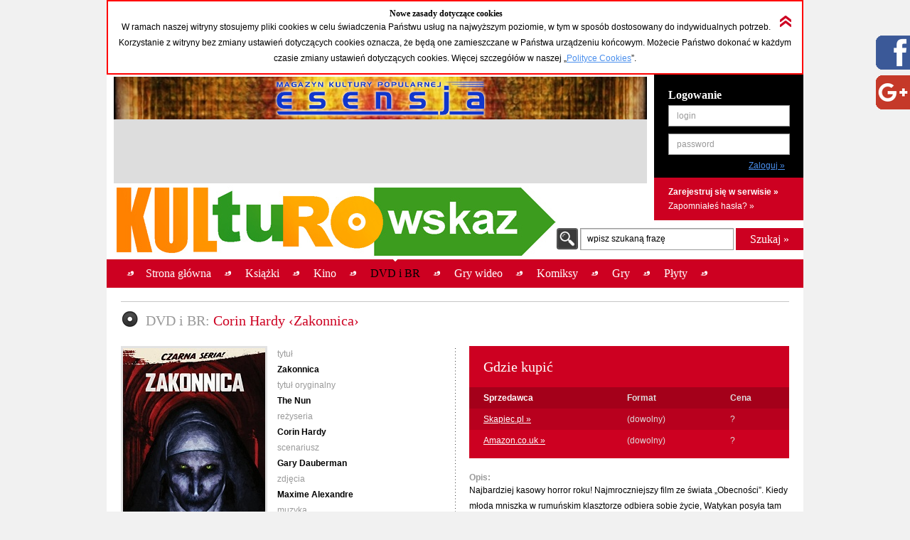

--- FILE ---
content_type: text/html; charset=UTF-8
request_url: https://kulturowskaz.esensja.pl/o24,13937.html
body_size: 9324
content:

<!DOCTYPE html PUBLIC "-//W3C//DTD XHTML 1.0 Strict//EN" "http://www.w3.org/TR/xhtml1/DTD/xhtml1-strict.dtd">
<html xmlns="http://www.w3.org/1999/xhtml">
  <head>
    <meta http-equiv="Content-Type" content="text/html; charset=utf-8"/>
    <title>Kulturowskaz: Corin Hardy &lsaquo;Zakonnica&rsaquo;</title>
    <meta name="description" content="Serwis nowości i zapowiedzi kulturalnych."/>
    <!-- meta name="keywords" content="Add,your,site,keywords,here"/ -->
    <link rel="stylesheet" type="text/css" href="css/reset.css" media="screen"/>
    <link rel="stylesheet" type="text/css" href="css/style.css" media="screen"/>
    <link rel="shortcut icon" href="images/favicon.ico" />

  <!-- STARTBLOCK:skrypt_audytowy_idm -->

  <!-- (C) 2000-2006 Gemius SA - gemiusAudience / ver 11.1 / pp.esensja.pl / start -->
  <script type="text/javascript">
  var pp_gemius_identifier = new String('bDflDxxM7eZRJFuwGeZu_KSd.jgukkdiDdlmdD7KHcX.V7');
  </script>
  <script type="text/javascript" src="http://idm.hit.gemius.pl/pp_gemius.js"></script>

  <!-- ENDBLOCK:skrypt_audytowy_idm -->

     <script src="http://code.jquery.com/jquery-1.10.1.min.js"></script>
	 <script src="http://code.jquery.com/jquery-migrate-1.2.1.js"></script>

    <script type="text/javascript" src="js/star-rating/jquery.rating.js"></script>
    <script type="text/javascript" src="js/jquery.cycle.all.min.js"></script>
    <script type="text/javascript" src="js/jquery.scrollTo-1.4.2-min.js"></script>
    <script type="text/javascript" src="js/jquery.serialScroll-1.2.2-min.js"></script>
    <script type="text/javascript" src="js/utils.js"></script>
	
    <script type="text/javascript">
		var aPozycjeZapowiedzi = new Array();
		var aBlokadaZapowiedzi = new Array();
		var bOkladki = true;
    </script>
<!-- Place this tag where you want the badge to render -->
<!-- Place this tag in the <head> of your document -->
<link href="https://plus.google.com/115992735169754951627" rel="publisher" />
<!-- Place this tag in your head or just before your close body tag. -->
<script type="text/javascript">
window.___gcfg = {lang: 'pl'};
(function() 
{var po = document.createElement("script");
po.type = "text/javascript"; po.async = true;po.src = "https://apis.google.com/js/plusone.js";
var s = document.getElementsByTagName("script")[0];
s.parentNode.insertBefore(po, s);
})();</script>

    
    <meta property="og:title" content="Corin Hardy &lsaquo;Zakonnica&rsaquo;" />
    <meta property="og:type" content="movie" />
    <meta property="og:url" content="http://kulturowskaz.pl/o24,13937.html" />
    <meta property="og:image" content="http://kulturowskaz.pl/covers/plakaty/416777_zakonnica_dvd_czs_200.jpg" />
    <meta property="og:site_name" content="Kulturowskaz.pl" />
    <meta property="og:description" content="Najbardziej kasowy horror roku! Najmroczniejszy film ze świata „Obecności”. Kiedy młoda mniszka w rumuńskim klasztorze odbiera sobie życie, Watykan posyła tam jako śledczych: nękanego koszmarami przeszłości (&hellip;)" />
<!--   <meta property="fb:admins" content="227361243979720" /> -->
    <meta property="fb:admins" content="1351236826" />
    <meta property="fb:admins" content="100000479774319" />
    <meta property="fb:admins" content="1557926121" />
    
<script type="text/javascript">

  var ban_dir = 'esensja.stopklatka.pl'; var ban_dx='-25533'; 

var locationUrl = window.location+'';
var urlParamIndex = locationUrl.indexOf("?adToken=");
if (urlParamIndex < 0 ) urlParamIndex = locationUrl.indexOf("&adToken=");
var urlParamVal = "";
if(urlParamIndex >=0) {
    var urlValIndex = urlParamIndex+9;
    var isEnd = locationUrl.indexOf("&", urlValIndex);
    urlParamVal = (isEnd >=0 ? locationUrl.substring(urlValIndex, isEnd) : locationUrl.substring(urlValIndex));
}
var adToken = (urlParamVal == "" ? "" : "&adToken="+urlParamVal);
document.write('<scr'+'ipt type="text/javascript" src="http://ad.adview.pl/ad/GetBan?dir=/'+ban_dir+'/&jsp=30&dx='+ban_dx+'&t='+(new Date()).getTime()+adToken+'"></scr'+'ipt>');
document.write('<link href="http://bi.adview.pl/info/ban.css" rel="stylesheet" type="text/css">');
document.write('<scr'+'ipt type="text/javascript" src="http://bi.adview.pl/info/ban/banFunc.js"></scr'+'ipt>');
</script>

  </head>
  <body>
<script type="text/javascript">
  jQuery(function(){  
    
   jQuery("#googleplus2_2").hover(function(){   
    jQuery(this).stop(true,false).animate({right: "0px"}, 500 );  
	jQuery(this).css('z-index', '10000');
   },
   function(){
    jQuery("#googleplus2_2").stop(true,false).animate({right: "-300px"}, 500 );
    jQuery(this).css('z-index', '9999');     
   });  
       
   jQuery("#facebook2_2").hover(function(){   
    jQuery(this).stop(true,false).animate({right: "0px"}, 500 );  
    jQuery(this).css('z-index', '10000');
   },
   function(){
    jQuery("#facebook2_2").stop(true,false).animate({right: "-300px"}, 500 );
    jQuery(this).css('z-index', '9999');     
   });
    
   jQuery("#twitter2_2").hover(function(){   
    jQuery(this).stop(true,false).animate({right: "0px"}, 500 );  
	jQuery(this).css('z-index', '10000');
   },
   function(){
    jQuery("#twitter2_2").stop(true,false).animate({right: "-300px"}, 500 );
    jQuery(this).css('z-index', '9999');
   });

   jQuery("#blip2_2").hover(function(){   
    jQuery(this).stop(true,false).animate({right: "0px"}, 500 );  
	jQuery(this).css('z-index', '10000');
   },
   function(){
    jQuery("#blip2_2").stop(true,false).animate({right: "-300px"}, 500 );
    jQuery(this).css('z-index', '9999');     
   });
  });        
</script>


<!--WIDGET FACEBOOK-->



<div id="fb-root"></div>
<script>(function(d, s, id) {
  var js, fjs = d.getElementsByTagName(s)[0];
  if (d.getElementById(id)) return;
  js = d.createElement(s); js.id = id;
  js.src = "//connect.facebook.net/pl_PL/all.js#xfbml=1";
  fjs.parentNode.insertBefore(js, fjs);
}(document, 'script', 'facebook-jssdk'));</script>
<div id="facebook2_2" style="right: -300px; z-index: 9996; background: #ffffff; padding: 0px; width: 300px; height:550px; position: fixed; top: 50px; border: 0px solid #3B95D8">
  <a href="#"></a><img style="position: absolute; left:-48px;" src="/images/facebook_48-r.png" />
  <div class="fb-like-box" data-href="http://www.facebook.com/Kulturowskaz" data-width="300" data-height="550" data-show-faces="true" data-stream="true" data-header="false"></div>

</div>
<!--KONIEC WIDGET FACEBOOK-->

<!--WIDGET GOOGLE+-->
  <div style='background-color:#ffffff;'>  
<div id="googleplus2_2" style="right: -300px; z-index: 9997; background: #ffffff; padding: 0px; width: 300px; height: 131px; position: fixed; top: 50px; border: 0px solid #FFFFFF">
  <a href="#"></a><img style="position: absolute; left:-48px; top:56px" src="/images/nowe-g+_48-r.png" /> 
  <!-- Place this tag where you want the badge to render --> 
  <div class="g-page" data-href="//plus.google.com/115992735169754951627" data-rel="publisher"></div>
<!-- HTML Codes by Quackit.com -->
<!--
<div style="height:410px;width:300px;overflow-y:scroll;">




    -->
</div> 

</div>
<!--KONIEC WIDGET GOOGLE+-->
    <div id="container">
      <div class="c_box">
    
        <!-- cookies start -->
        <div id="cookies_info">
          <img src="images/icons/arrow_up_red_double.png" id="cookies_info_close" onclick="closeCookiesInfo();" />
          <h2>Nowe zasady dotyczące cookies</h2>
          <p>W ramach naszej witryny stosujemy pliki cookies w celu świadczenia Państwu usług na najwyższym poziomie, w tym w sposób dostosowany do indywidualnych potrzeb. Korzystanie z witryny bez zmiany ustawień dotyczących cookies oznacza, że będą one zamieszczane w Państwa urządzeniu końcowym. Możecie Państwo dokonać w każdym czasie zmiany ustawień dotyczących cookies. Więcej  szczegółów w naszej „<a href="stopka,cookies.html">Polityce Cookies</a>”.</p>
        </div>
  
        <script type="text/javascript">
        /* 
         * =========================================
         * http://www.quirksmode.org/js/cookies.html
         */
        function createCookie(name,value,days) {
          if (days) {
            var date = new Date();
            date.setTime(date.getTime()+(days*24*60*60*1000));
            var expires = "; expires="+date.toGMTString();
          }
          else var expires = "";
          document.cookie = name+"="+value+expires+"; path=/";
        }
        
        function readCookie(name) {
          var nameEQ = name + "=";
          var ca = document.cookie.split(';');
          for(var i=0;i < ca.length;i++) {
            var c = ca[i];
            while (c.charAt(0)==' ') c = c.substring(1,c.length);
            if (c.indexOf(nameEQ) == 0) return c.substring(nameEQ.length,c.length);
          }
          return null;
        }
        
        function eraseCookie(name) {
          createCookie(name,"",-1);
        }
        
        function closeCookiesInfo() {
          createCookie("Kulturowskaz_cookies", "ok", 365);
          document.getElementById('cookies_info').className = "h";
        }
        
        var isCookiesOk = readCookie("Kulturowskaz_cookies");
        if(isCookiesOk == "ok") {
          document.getElementById('cookies_info').className = "h";
        } else {
          document.getElementById('cookies_info').className = "s";
        }
        </script>
        <!-- cookies stop -->

        <div id="header">
          <div id="advert_750">
            <!--a href="http://esensja.pl" target="_blank"><img src="images/banners/baner_750_100.gif" alt="Esensja.pl"/></a-->
            <a href="http://esensja.pl" target="_blank"><img src="images/banners/Esensja_MagazynKulturyPopularnej-750x60.png" alt="Esensja.pl"/></a>

<script async src="//pagead2.googlesyndication.com/pagead/js/adsbygoogle.js"></script>
<!-- KW_728x90 -->
<ins class="adsbygoogle"
     style="display:inline-block;width:728px;height:90px"
     data-ad-client="ca-pub-0466750921706445"
     data-ad-slot="2385552008"></ins>
<script>
(adsbygoogle = window.adsbygoogle || []).push({});
</script>

<!--div id="ceneoaffcontainer4546"></div>
<a id="ceneoaff-logo" title="Ceneo" href="http://www.ceneo.pl/#pid=379&crid=4546&cid=523"><img style="border:0;width:1px;height:1px;" src="http://app.ceneostatic.pl/common/image/logo/ap-logo-transparent-small.png" alt="Ceneo" /></a>
<script type="text/javascript" charset="utf-8">
  if (typeof CeneoAPOptions == "undefined" || CeneoAPOptions == null)
  {
  var CeneoAPOptions = new Array(); 
  stamp = parseInt(new Date().getTime()/86400, 10);
  var script = document.createElement("script");
  script.setAttribute("type", "text/javascript");
  script.setAttribute("src", "http://partnerzyapi.ceneo.pl/External/ap.js?"+stamp);
  script.setAttribute("charset", "utf-8");
  var head = document.getElementsByTagName("head")[0];
  head.appendChild(script);
  }

  CeneoAPOptions[CeneoAPOptions.length] =
  {
    ad_creation: 4546,
    ad_channel: 523,
    ad_partner: 379,
    ad_type: 1,
    ad_content: '470,537,2379,2695',
    ad_format: 3,
    ad_newpage: true,
    ad_basket: true,
    ad_container: 'ceneoaffcontainer4546'
  };
</script-->

          </div>
          <div class="art"></div>
          <div id="logo" onclick="window.location = 'http://kulturowskaz.pl'"></div> 
          <div id="user_box">
    <form action="https://kulturowskaz.pl/user,login.html" method="post" autocomplete="off">
      <div class="pdd_20 no_pdd_b">
        <h3>Logowanie</h3>
        <fieldset class="login">
          <ol>
            <li class="string">
              <label for="login_username">login</label>
              <input id="login_username" name="login" />
            </li>
            <li class="string">
              <label for="login_password">password</label>
              <input id="login_password" type="password" name="password" />
            </li>
            <li class="commit">
			  <input type="hidden" name="url" value="/o24,13937.html" />
              <input type="submit" value="Zaloguj &raquo;"/>
            </li>
          </ol>
        </fieldset>
      </div>
    </form>
    <div class="actions">
      <p class="b">
        <a href="https://kulturowskaz.pl/user,register.html">Zarejestruj się w serwisie &raquo;</a>
      </p>
      <p>
        <a href="https://kulturowskaz.pl/user,recovery.html">Zapomniałeś hasła? &raquo;</a>
      </p>
    </div>
          </div>
          <div id="search">
            <form action="/list.html" method="post">
              <label for="search_input" class="">wpisz szukaną frazę</label>
              <input type="text" name="filtr_q" class="s_input" id="search_input" value=""/>
              <input type="hidden" name="dzial_check[]" value="2" />
              <input type="hidden" name="dzial_check[]" value="1" />
              <input type="hidden" name="dzial_check[]" value="2428" />
              <input type="hidden" name="dzial_check[]" value="50" />
              <input type="hidden" name="dzial_check[]" value="3" />
              <input type="hidden" name="dzial_check[]" value="5" />
              <input type="hidden" name="dzial_check[]" value="16" />
              <input type="submit" value="Szukaj &raquo;" class="s_submit"/>
            </form>
          </div>
        </div>
        <div id="nav">
          <ul>
            <li ><a href="index.html"><span>Strona główna</span></a></li>
            <li ><a href="o2,0.html"><span>Książki</span></a></li>
            <li ><a href="o1,0.html"><span>Kino</span></a></li>
            <li class="active"><a href="o10,0.html"><span>DVD i BR</span></a></li>
            <li ><a href="o11,0.html"><span>Gry wideo</span></a></li>
            <li ><a href="o3,0.html"><span>Komiksy</span></a></li>
            <li ><a href="o5,0.html"><span>Gry</span></a></li>
            <li ><a href="o9,0.html"><span>Płyty</span></a></li>
          </ul>
          <div id="left_art"></div>
          <div id="right_art"></div>
          <div id="nav_border"></div>
        </div>
        
        <div id="advert" style="text-align: center;">

		<div id="banP1"><script type="text/javascript">putBan(1);</script></div>

        </div>
        <div id="content_wrapper">
	<script type="text/javascript" src="js/app-obiekt.js"></script>	
    <script type="text/javascript">
		var _ro = 24, _id = 13937, _dz = 10;
    </script>	
    <div class="pdd_10 no_pdd_t">

        <div class="grid_600_ fltl">
            <div class="header">
                <h2>
                    <img src="images/icons/w_disk.png" alt="DVD i BR"/><span class="light_grey">DVD i BR: </span>Corin Hardy &lsaquo;Zakonnica&rsaquo;
                </h2>
            </div>
        </div>


        <div class="clb"></div>

        <div class="dotdash_center" style="margin-top: 10px">
            <div class="product_details grid_450 fltl">
                <div class="grid_200 fltl">
                    <img src="covers/plakaty/416777_zakonnica_dvd_czs_200.jpg" alt="Corin Hardy &lsaquo;Zakonnica&rsaquo;" class="thumb"/>
                    <br/><br/>
                    
                    <h6>Średnia ocena (głosów: <span id="avg_ile_ocen">0</span>)</h6>
                    <div id="avg_ocena_div" class="rating_black fltr">
                      <input name="star_avg" value="1" title="" type="radio" class="star_ro" />
                      <input name="star_avg" value="2" title="" type="radio" class="star_ro" />
                      <input name="star_avg" value="3" title="" type="radio" class="star_ro" />
                      <input name="star_avg" value="4" title="" type="radio" class="star_ro" />
                      <input name="star_avg" value="5" title="" type="radio" class="star_ro" />
                      <input name="star_avg" value="6" title="" type="radio" class="star_ro" />
                      <input name="star_avg" value="7" title="" type="radio" class="star_ro" />
                      <input name="star_avg" value="8" title="" type="radio" class="star_ro" />
                      <input name="star_avg" value="9" title="" type="radio" class="star_ro" />
                      <input name="star_avg" value="10" title="" type="radio" class="star_ro" />
                    </div>
                    <p id="avg_ocena_opis" class="b">&mdash; / 10</p>

                    <div class="clb"></div>

                    <!--div id="zainteresowanych_div" class=""-->
                    <div id="zainteresowanych" class="fltr grid_80 b ta_r" style="line-height: 22px;">0</div>
                    <h6>Zainteresowanych:</h6>
                    <!--/div-->

                    <div class="clb"></div>



                    <div class="flashmessenger hidden">
                      <p class=""></p>
                    </div>

                    <!--div class="pdd_15 no_pdd_lr">
                        <a href="#"><img src="images/_fakes/advert_300x200.png" alt="advert 300x200"/></a>
                    </div-->
                    
                    <div class="clb" style="height: 10px;"></div>
					<div><fb:like href="http://kulturowskaz.pl/o24,13937.html" width="200" send="false" height="50" /></div>
					<div><g:plusone size="medium" annotation="bubble" ></g:plusone></div>
                    
                    
                </div>
	
                <div class="grid_230 fltr">
                    <h6>tytuł</h6>
                    <p class="b">Zakonnica</p>
                    <h6>tytuł oryginalny</h6>
                    <p class="b">The Nun</p>
                    <h6>reżyseria</h6>
                    <p class="b">Corin Hardy</p>
                    <h6>scenariusz</h6>
                    <p class="b">Gary Dauberman</p>
                    <h6>zdjęcia</h6>
                    <p class="b">Maxime Alexandre</p>
                    <h6>muzyka</h6>
                    <p class="b">Abel Korzeniowski</p>
                    <h6>obsada</h6>
                    <p class="b">Bonnie Aarons, Taissa Farmiga, Jonny Coyne, Charlotte Hope</p>
                    <h6>rok produkcji</h6>
                    <p class="b">2018</p>
                    <h6>kraj produkcji</h6>
                    <p class="b">USA</p>
                    <h6>cykl</h6>
                    <p class="b">Obecność</p>
                    <h6>dystrybutor</h6>
                    <p class="b"><a href="http://www.wbep.pl/" target="_blank">Warner Bros</a></p>
                    <h6>data premiery (DVD)</h6>
                    <p class="b">13 XI   2019</p>
                    <h6>czas projekcji</h6>
                    <p class="b">96 min</p>
                    <h6>nośnik</h6>
                    <p class="b">DVD</p>
                    <h6>EAN</h6>
                    <p class="b">7321932350395</p>

                </div>

            </div>
            <div class="grid_450 fltr">

                <table class="red_table">
                    <thead>
                    <tr class="header">
                        <th colspan="3">
                            <h2>Gdzie kupić</h2>
                        </th>
                    </tr>
                    <tr>
                        <th class="white">Sprzedawca</th>
                        <th>Format</th>
                        <th>Cena</th>
                    </tr>
                    </thead>
                    <tfoot>
                    <tr>
                        <td colspan="3"></td>
                    </tr>
                    </tfoot>
                    <tbody>
                    <tr class="even">
                        <td nowrap="nowrap"><a id="a_7321932350395" class="api_a" href="http://www.skapiec.pl/szukaj/w_calym_serwisie/zakonnica#from42488" target="_blank">Skapiec.pl &raquo;</a></td>
                        <td>(dowolny)</td>
                        <td id="td_7321932350395" class="api_td">?</td>
                    </tr>
                    <tr class="odd">
                        <td nowrap="nowrap"><a  href="http://www.amazon.co.uk/gp/search?ie=UTF8&keywords=The Nun &tag=esensja01-21" target="_blank">Amazon.co.uk &raquo;</a></td>
                        <td>(dowolny)</td>
                        <td >?</td>
                    </tr>
                    </tbody>
                </table>

                <h5 class="light_grey">Opis:</h5>
                <div class="opis_obiektu"><p>Najbardziej kasowy horror roku! Najmroczniejszy film ze świata „Obecności”. Kiedy młoda mniszka w rumuńskim klasztorze odbiera sobie życie, Watykan posyła tam jako śledczych: nękanego koszmarami przeszłości księdza i nowicjuszkę tuż przed ślubami zakonnymi. Wspólnie odkrywają oni straszny sekret zakonu. Ryzykując nie tylko życie, ale też wiarę i dusze, stawiają czoło złej sile pod postacią demonicznej zakonnicy, która po raz pierwszy straszyła widzów w „Obecności 2”. Wkrótce klasztor staje się miejscem przerażającej walki żywych z przeklętymi. Teraz w kolekcji Czarna Seria!</p></div>
            </div>
            <div class="clb"></div>
        </div>

    </div>

</div>
</div>

<!--div class="c_box_advert">
    <a href="#"><img src="images/_fakes/advert_300x200.png" alt="advert 300x200"/></a>
</div-->

<div class="c_box">
    <div class="pdd_10">

        <div class="grid_240 fltl">
            <div class="pdd_10">
                <div class="header h_grid">
                    <h2>Recenzje</h2>
                </div>

                <!--div class="hl hl_light"></div-->
                <div class="scroll_box">
                  <a href="#" class="scroll_up">up</a>

                  <div class="scroll_content_n" style="height: 240px">
                      <div class="product_item without_thumb">
                          <div class="product_info">
                              <h4>Brak recenzji. <a class="astandard" 
			   href="http://esensja.pl/_redakcja/info/tekst.html?id=1315" 
			   target="_blank"
			   title="Drogi Potencjalny Autorze!">Może napiszesz...?</a></h4>
                          </div>
                          <div class="clb"></div>
                      </div>
                  </div>
                  <a href="#" class="scroll_down">down</a>
                </div>

                <!--div class="hl hl_light"></div-->

                <!--p><a href="http://esensja.pl/film/dvd/" target="_blank">więcej &raquo;</a></p-->
            </div>
        </div>

        <div class="grid_240 fltl">
            <div class="pdd_10">
                <div class="header h_grid">
                    <h2>Z tego cyklu</h2>
                </div>

                <!--div class="hl hl_light"></div-->
                <div class="scroll_box">
                  <a href="#" class="scroll_up">up</a>

                  <div class="scroll_content_n" style="height: 240px">
  
                      <div class="product_item " id="24_12684_1">
                          <div class="product_thumb">
                              <img src="images/icons/icon_24_0.png" class="product_type"/>
                              <a href="o24,12684.html" title="Obecność"><img src="thumbs//376443_obecnosc_dvd_czs_090.jpg" alt="Obecność" class="thumb"/></a>
                          </div>
                          <div class="product_info">
                              <a href="o24,12684.html" title="Obecność"><h4>Obecność</h4></a>
                            <p>James Wan</p>
                            <p class="date"><span class="light_grey">premiera:</span> 17 X 2018</p>
                          </div>
                          <div class="clb"></div>
                      </div>
                      <div class="product_item " id="24_9127_1">
                          <div class="product_thumb">
                              <img src="images/icons/icon_24_0.png" class="product_type"/>
                              <a href="o24,9127.html" title="Annabelle / Obecność"><img src="thumbs//247778_A90annabelle-obecnosc-dvd.jpg" alt="Annabelle / Obecność" class="thumb"/></a>
                          </div>
                          <div class="product_info">
                              <a href="o24,9127.html" title="Annabelle / Obecność"><h4>Annabelle / Obecność</h4></a>
                            <p>John R. Leonetti, James Wan</p>
                            <p class="date"><span class="light_grey">premiera:</span> 20 II 2015</p>
                          </div>
                          <div class="clb"></div>
                      </div>
                      <div class="product_item " id="28_9126_1">
                          <div class="product_thumb">
                              <img src="images/icons/icon_28_0.png" class="product_type"/>
                              <a href="o28,9126.html" title="Annabelle / Obecność"><img src="thumbs//247775_A90annabelle-obecnosc-br.jpg" alt="Annabelle / Obecność" class="thumb"/></a>
                          </div>
                          <div class="product_info">
                              <a href="o28,9126.html" title="Annabelle / Obecność"><h4>Annabelle / Obecność</h4></a>
                            <p>John R. Leonetti, James Wan</p>
                            <p class="date"><span class="light_grey">premiera:</span> 20 II 2015</p>
                          </div>
                          <div class="clb"></div>
                      </div>
                      <div class="product_item " id="1_6545_1">
                          <div class="product_thumb">
                              <a href="o1,6545.html" title="Obecność"><img src="thumbs//194896_obecnosc_090.jpg" alt="Obecność" class="thumb"/></a>
                          </div>
                          <div class="product_info">
                              <a href="o1,6545.html" title="Obecność"><h4>Obecność</h4></a>
                            <p>James Wan</p>
                            <p class="date"><span class="light_grey">premiera:</span> 26 VII 2013</p>
                          </div>
                          <div class="clb"></div>
                      </div>
                      <div class="product_item " id="24_7211_1">
                          <div class="product_thumb">
                              <img src="images/icons/icon_24_0.png" class="product_type"/>
                              <a href="o24,7211.html" title="Obecność"><img src="thumbs//202845_A90obecnosc-dvd.jpg" alt="Obecność" class="thumb"/></a>
                          </div>
                          <div class="product_info">
                              <a href="o24,7211.html" title="Obecność"><h4>Obecność</h4></a>
                            <p>James Wan</p>
                            <p class="date"><span class="light_grey">premiera:</span> 26 VII 2013</p>
                          </div>
                          <div class="clb"></div>
                      </div>
                      <div class="product_item " id="28_7212_1">
                          <div class="product_thumb">
                              <img src="images/icons/icon_28_0.png" class="product_type"/>
                              <a href="o28,7212.html" title="Obecność"><img src="thumbs//202848_A90obecnosc-br.jpg" alt="Obecność" class="thumb"/></a>
                          </div>
                          <div class="product_info">
                              <a href="o28,7212.html" title="Obecność"><h4>Obecność</h4></a>
                            <p>James Wan</p>
                            <p class="date"><span class="light_grey">premiera:</span> 26 VII 2013</p>
                          </div>
                          <div class="clb"></div>
                      </div>
                      <div class="product_item " id="24_12685_1">
                          <div class="product_thumb">
                              <img src="images/icons/icon_24_0.png" class="product_type"/>
                              <a href="o24,12685.html" title="Obecność 2"><img src="thumbs//376446_obecnosc-2_dvd_czs_090.jpg" alt="Obecność 2" class="thumb"/></a>
                          </div>
                          <div class="product_info">
                              <a href="o24,12685.html" title="Obecność 2"><h4>Obecność 2</h4></a>
                            <p>James Wan</p>
                            <p class="date"><span class="light_grey">premiera:</span> 17 X 2018</p>
                          </div>
                          <div class="clb"></div>
                      </div>
                      <div class="product_item " id="24_10800_1">
                          <div class="product_thumb">
                              <img src="images/icons/icon_24_0.png" class="product_type"/>
                              <a href="o24,10800.html" title="Obecność 2"><img src="thumbs//316267_obecnosc-2_dvd_090.jpg" alt="Obecność 2" class="thumb"/></a>
                          </div>
                          <div class="product_info">
                              <a href="o24,10800.html" title="Obecność 2"><h4>Obecność 2</h4></a>
                            <p>James Wan</p>
                            <p class="date"><span class="light_grey">premiera:</span> 26 X 2016</p>
                          </div>
                          <div class="clb"></div>
                      </div>
                      <div class="product_item " id="1_10659_1">
                          <div class="product_thumb">
                              <a href="o1,10659.html" title="Obecność 2"><img src="thumbs//304284_A902Obecnosc_2.jpg" alt="Obecność 2" class="thumb"/></a>
                          </div>
                          <div class="product_info">
                              <a href="o1,10659.html" title="Obecność 2"><h4>Obecność 2</h4></a>
                            <p>James Wan</p>
                            <p class="date"><span class="light_grey">premiera:</span> 17 VI 2016</p>
                          </div>
                          <div class="clb"></div>
                      </div>
                      <div class="product_item " id="24_12680_1">
                          <div class="product_thumb">
                              <img src="images/icons/icon_24_0.png" class="product_type"/>
                              <a href="o24,12680.html" title="Annabelle"><img src="thumbs//376434_annabelle_dvd_czs_090.jpg" alt="Annabelle" class="thumb"/></a>
                          </div>
                          <div class="product_info">
                              <a href="o24,12680.html" title="Annabelle"><h4>Annabelle</h4></a>
                            <p>John R. Leonetti</p>
                            <p class="date"><span class="light_grey">premiera:</span> 17 X 2018</p>
                          </div>
                          <div class="clb"></div>
                      </div>
                      <div class="product_item " id="24_9075_1">
                          <div class="product_thumb">
                              <img src="images/icons/icon_24_0.png" class="product_type"/>
                              <a href="o24,9075.html" title="Annabelle"><img src="thumbs//246403_A90annabelle-dvd.jpg" alt="Annabelle" class="thumb"/></a>
                          </div>
                          <div class="product_info">
                              <a href="o24,9075.html" title="Annabelle"><h4>Annabelle</h4></a>
                            <p>John R. Leonetti</p>
                            <p class="date"><span class="light_grey">premiera:</span> 20 II 2015</p>
                          </div>
                          <div class="clb"></div>
                      </div>
                      <div class="product_item " id="28_9076_1">
                          <div class="product_thumb">
                              <img src="images/icons/icon_28_0.png" class="product_type"/>
                              <a href="o28,9076.html" title="Annabelle"><img src="thumbs//246467_A90annabelle-br.jpg" alt="Annabelle" class="thumb"/></a>
                          </div>
                          <div class="product_info">
                              <a href="o28,9076.html" title="Annabelle"><h4>Annabelle</h4></a>
                            <p>John R. Leonetti</p>
                            <p class="date"><span class="light_grey">premiera:</span> 20 II 2015</p>
                          </div>
                          <div class="clb"></div>
                      </div>
                      <div class="product_item " id="1_8567_1">
                          <div class="product_thumb">
                              <a href="o1,8567.html" title="Annabelle"><img src="thumbs//232483_annabelle_p01_090.jpg" alt="Annabelle" class="thumb"/></a>
                          </div>
                          <div class="product_info">
                              <a href="o1,8567.html" title="Annabelle"><h4>Annabelle</h4></a>
                            <p>John R. Leonetti</p>
                            <p class="date"><span class="light_grey">premiera:</span> 3 X 2014</p>
                          </div>
                          <div class="clb"></div>
                      </div>
                      <div class="product_item " id="24_12681_1">
                          <div class="product_thumb">
                              <img src="images/icons/icon_24_0.png" class="product_type"/>
                              <a href="o24,12681.html" title="Annabelle: Narodziny zła"><img src="thumbs//376437_annabelle-narodziny-zla_dvd_czs_090.jpg" alt="Annabelle: Narodziny zła" class="thumb"/></a>
                          </div>
                          <div class="product_info">
                              <a href="o24,12681.html" title="Annabelle: Narodziny zła"><h4>Annabelle: Narodziny zła</h4></a>
                            <p>David F. Sandberg</p>
                            <p class="date"><span class="light_grey">premiera:</span> 17 X 2018</p>
                          </div>
                          <div class="clb"></div>
                      </div>
                      <div class="product_item " id="24_11801_1">
                          <div class="product_thumb">
                              <img src="images/icons/icon_24_0.png" class="product_type"/>
                              <a href="o24,11801.html" title="Annabelle: Narodziny zła"><img src="thumbs//350445_annabelle-narodziny-zla_dvd_090.jpg" alt="Annabelle: Narodziny zła" class="thumb"/></a>
                          </div>
                          <div class="product_info">
                              <a href="o24,11801.html" title="Annabelle: Narodziny zła"><h4>Annabelle: Narodziny zła</h4></a>
                            <p>David F. Sandberg</p>
                            <p class="date"><span class="light_grey">premiera:</span> 1 XII 2017</p>
                          </div>
                          <div class="clb"></div>
                      </div>
                      <div class="product_item " id="28_11802_1">
                          <div class="product_thumb">
                              <img src="images/icons/icon_28_0.png" class="product_type"/>
                              <a href="o28,11802.html" title="Annabelle: Narodziny zła"><img src="thumbs//350448_annabelle-narodziny-zla_br_090.jpg" alt="Annabelle: Narodziny zła" class="thumb"/></a>
                          </div>
                          <div class="product_info">
                              <a href="o28,11802.html" title="Annabelle: Narodziny zła"><h4>Annabelle: Narodziny zła</h4></a>
                            <p>David F. Sandberg</p>
                            <p class="date"><span class="light_grey">premiera:</span> 1 XII 2017</p>
                          </div>
                          <div class="clb"></div>
                      </div>
                      <div class="product_item " id="1_11460_1">
                          <div class="product_thumb">
                              <a href="o1,11460.html" title="Annabelle: Narodziny zła"><img src="thumbs//340963_annabelle-narodziny-zla_p01_090.jpg" alt="Annabelle: Narodziny zła" class="thumb"/></a>
                          </div>
                          <div class="product_info">
                              <a href="o1,11460.html" title="Annabelle: Narodziny zła"><h4>Annabelle: Narodziny zła</h4></a>
                            <p>David F. Sandberg</p>
                            <p class="date"><span class="light_grey">premiera:</span> 11 VIII 2017</p>
                          </div>
                          <div class="clb"></div>
                      </div>
                      <div class="product_item " id="24_13945_1">
                          <div class="product_thumb">
                              <img src="images/icons/icon_24_0.png" class="product_type"/>
                              <a href="o24,13945.html" title="Annabelle wraca do domu"><img src="thumbs//416800_annabelle-wraca-do-domu_dvd_090.jpg" alt="Annabelle wraca do domu" class="thumb"/></a>
                          </div>
                          <div class="product_info">
                              <a href="o24,13945.html" title="Annabelle wraca do domu"><h4>Annabelle wraca do domu</h4></a>
                            <p>Gary Dauberman</p>
                            <p class="date"><span class="light_grey">premiera:</span> 13 XI 2019</p>
                          </div>
                          <div class="clb"></div>
                      </div>
                      <div class="product_item " id="28_13946_1">
                          <div class="product_thumb">
                              <img src="images/icons/icon_28_0.png" class="product_type"/>
                              <a href="o28,13946.html" title="Annabelle wraca do domu"><img src="thumbs//416803_annabelle-wraca-do-domu_bd_090.jpg" alt="Annabelle wraca do domu" class="thumb"/></a>
                          </div>
                          <div class="product_info">
                              <a href="o28,13946.html" title="Annabelle wraca do domu"><h4>Annabelle wraca do domu</h4></a>
                            <p>Gary Dauberman</p>
                            <p class="date"><span class="light_grey">premiera:</span> 13 XI 2019</p>
                          </div>
                          <div class="clb"></div>
                      </div>
                      <div class="product_item " id="1_13658_1">
                          <div class="product_thumb">
                              <a href="o1,13658.html" title="Annabelle  wraca do domu"><img src="thumbs//404715_annabelle-wraca-do-domu_p01_090.jpg" alt="Annabelle  wraca do domu" class="thumb"/></a>
                          </div>
                          <div class="product_info">
                              <a href="o1,13658.html" title="Annabelle  wraca do domu"><h4>Annabelle  wraca do domu</h4></a>
                            <p>Gary Dauberman</p>
                            <p class="date"><span class="light_grey">premiera:</span> 12 VII 2019</p>
                          </div>
                          <div class="clb"></div>
                      </div>
                      <div class="product_item " id="24_13092_1">
                          <div class="product_thumb">
                              <img src="images/icons/icon_24_0.png" class="product_type"/>
                              <a href="o24,13092.html" title="Zakonnica"><img src="thumbs//386506_zakonnica_dvd_090.jpg" alt="Zakonnica" class="thumb"/></a>
                          </div>
                          <div class="product_info">
                              <a href="o24,13092.html" title="Zakonnica"><h4>Zakonnica</h4></a>
                            <p>Corin Hardy</p>
                            <p class="date"><span class="light_grey">premiera:</span> 30 I 2019</p>
                          </div>
                          <div class="clb"></div>
                      </div>
                      <div class="product_item " id="28_13095_1">
                          <div class="product_thumb">
                              <img src="images/icons/icon_28_0.png" class="product_type"/>
                              <a href="o28,13095.html" title="Zakonnica (steelbook)"><img src="thumbs//386515_zakonnica_sbk_090.jpg" alt="Zakonnica (steelbook)" class="thumb"/></a>
                          </div>
                          <div class="product_info">
                              <a href="o28,13095.html" title="Zakonnica (steelbook)"><h4>Zakonnica (steelbook)</h4></a>
                            <p>Corin Hardy</p>
                            <p class="date"><span class="light_grey">premiera:</span> 30 I 2019</p>
                          </div>
                          <div class="clb"></div>
                      </div>
                      <div class="product_item " id="28_13094_1">
                          <div class="product_thumb">
                              <img src="images/icons/icon_28_0.png" class="product_type"/>
                              <a href="o28,13094.html" title="Zakonnica (4K)"><img src="thumbs//386512_zakonnica_4k_090.jpg" alt="Zakonnica (4K)" class="thumb"/></a>
                          </div>
                          <div class="product_info">
                              <a href="o28,13094.html" title="Zakonnica (4K)"><h4>Zakonnica (4K)</h4></a>
                            <p>Corin Hardy</p>
                            <p class="date"><span class="light_grey">premiera:</span> 30 I 2019</p>
                          </div>
                          <div class="clb"></div>
                      </div>
                      <div class="product_item " id="28_13093_1">
                          <div class="product_thumb">
                              <img src="images/icons/icon_28_0.png" class="product_type"/>
                              <a href="o28,13093.html" title="Zakonnica"><img src="thumbs//386509_zakonnica_bd_090.jpg" alt="Zakonnica" class="thumb"/></a>
                          </div>
                          <div class="product_info">
                              <a href="o28,13093.html" title="Zakonnica"><h4>Zakonnica</h4></a>
                            <p>Corin Hardy</p>
                            <p class="date"><span class="light_grey">premiera:</span> 30 I 2019</p>
                          </div>
                          <div class="clb"></div>
                      </div>
                      <div class="product_item " id="1_12568_1">
                          <div class="product_thumb">
                              <a href="o1,12568.html" title="Zakonnica"><img src="thumbs//377618_zakonnica_p02_090.jpg" alt="Zakonnica" class="thumb"/></a>
                          </div>
                          <div class="product_info">
                              <a href="o1,12568.html" title="Zakonnica"><h4>Zakonnica</h4></a>
                            <p>Corin Hardy</p>
                            <p class="date"><span class="light_grey">premiera:</span> 7 IX 2018</p>
                          </div>
                          <div class="clb"></div>
                      </div>
  
                  </div>
                  <a href="#" class="scroll_down">down</a>
                </div>

                <!--div class="hl hl_light"></div-->

                <!--p><a href="#">więcej &raquo;</a></p-->
            </div>
        </div>

        <div class="grid_240 fltl">
            <div class="pdd_10">
                <div class="header h_grid">
                    <h2>Tego twórcy</h2>
                </div>

                <!--div class="hl hl_light"></div-->
                <div class="scroll_box">
                  <a href="#" class="scroll_up">up</a>
                  <div class="scroll_content_n" style="height: 240px">

                  </div>
                  <a href="#" class="scroll_down">down</a>
                </div>

                <!--div class="hl hl_light"></div-->

                <!--p><a href="#" id="TegoTworcyLink">więcej &raquo;</a></p-->
            </div>
        </div>

        <div class="grid_240 fltl">
            <div class="pdd_10">
                <div class="header h_grid">
                    <h2>Inne wydania</h2>
                </div>

                <!--div class="hl hl_light"></div-->
                <div class="scroll_box">
                  <a href="#" class="scroll_up">up</a>

                  <div class="scroll_content_n" style="height: 240px">
                      <div class="product_item " id="24_13092_1">
                          <div class="product_thumb">
                        <img src="images/icons/icon_24_0.png" class="product_type"/>
                              <a href="o24,13092.html" title="Zakonnica"><img src="thumbs//386506_zakonnica_dvd_090.jpg" alt="Zakonnica" class="thumb"/></a>
                          </div>
                          <div class="product_info">
                              <a href="o24,13092.html" title="Zakonnica"><h4>Zakonnica</h4></a>
                            <p>Corin Hardy</p>
                            <p class="date"><span class="light_grey">premiera:</span> 30 I 2019</p>
                          </div>
                          <div class="clb"></div>
                      </div>
                      <div class="product_item " id="28_13095_1">
                          <div class="product_thumb">
                        <img src="images/icons/icon_28_0.png" class="product_type"/>
                              <a href="o28,13095.html" title="Zakonnica (steelbook)"><img src="thumbs//386515_zakonnica_sbk_090.jpg" alt="Zakonnica (steelbook)" class="thumb"/></a>
                          </div>
                          <div class="product_info">
                              <a href="o28,13095.html" title="Zakonnica (steelbook)"><h4>Zakonnica (steelbook)</h4></a>
                            <p>Corin Hardy</p>
                            <p class="date"><span class="light_grey">premiera:</span> 30 I 2019</p>
                          </div>
                          <div class="clb"></div>
                      </div>
                      <div class="product_item " id="28_13094_1">
                          <div class="product_thumb">
                        <img src="images/icons/icon_28_0.png" class="product_type"/>
                              <a href="o28,13094.html" title="Zakonnica (4K)"><img src="thumbs//386512_zakonnica_4k_090.jpg" alt="Zakonnica (4K)" class="thumb"/></a>
                          </div>
                          <div class="product_info">
                              <a href="o28,13094.html" title="Zakonnica (4K)"><h4>Zakonnica (4K)</h4></a>
                            <p>Corin Hardy</p>
                            <p class="date"><span class="light_grey">premiera:</span> 30 I 2019</p>
                          </div>
                          <div class="clb"></div>
                      </div>
                      <div class="product_item " id="28_13093_1">
                          <div class="product_thumb">
                        <img src="images/icons/icon_28_0.png" class="product_type"/>
                              <a href="o28,13093.html" title="Zakonnica"><img src="thumbs//386509_zakonnica_bd_090.jpg" alt="Zakonnica" class="thumb"/></a>
                          </div>
                          <div class="product_info">
                              <a href="o28,13093.html" title="Zakonnica"><h4>Zakonnica</h4></a>
                            <p>Corin Hardy</p>
                            <p class="date"><span class="light_grey">premiera:</span> 30 I 2019</p>
                          </div>
                          <div class="clb"></div>
                      </div>
                      <div class="product_item " id="1_12568_1">
                          <div class="product_thumb">
                              <a href="o1,12568.html" title="Zakonnica"><img src="thumbs//377618_zakonnica_p02_090.jpg" alt="Zakonnica" class="thumb"/></a>
                          </div>
                          <div class="product_info">
                              <a href="o1,12568.html" title="Zakonnica"><h4>Zakonnica</h4></a>
                            <p>Corin Hardy</p>
                            <p class="date"><span class="light_grey">premiera:</span> 7 IX 2018</p>
                          </div>
                          <div class="clb"></div>
                      </div>
                  </div>
                  <a href="#" class="scroll_down">down</a>
                </div>
                <!--div class="hl hl_light"></div-->

                <!--p><a href="#">więcej &raquo;</a></p-->
            </div>
        </div>

        <div class="clb"></div>

    </div>
</div>

<div class="c_box">
    <div class="pdd_20">
        <div class="header h_grid">
            <h2 id="commentPost">Komentarze</h2>
        </div>


        <div class="hl hl_light"></div>
		<form action="#commentPost" method="post" name="commentPost">		
        <div class="comment_fields">
            <textarea name="text" id="comment_body" rows="5" cols="10"></textarea>			  			
            <input type="submit" id="comment_submit"/>
            <a href="#" onclick="document.commentPost.submit();" class="comment_submit_link">Dodaj swój komentarz &raquo;</a>
        </div>			  		
				<p>
                  <label for="name" style="display: block;" class="b">Imię</label>
                  <input type="text" name="name" id="name" value=""   />			  
				</p>
				<p style="margin-top: 15px;">
                  <img src="images/captcha/captcha.php" alt="" style="display: block; margin-bottom: 5px;" />
                  <label for="sc" style="display: block;" class="b">Przepisz kod z obrazka</label>
                  <input type="text" name="sc" id="sc" value="" />
                </p>			
		</form>
        <div class="hl hl_light"></div>

    </div>
</div>

</div>
      <!--div class="c_box_advert">
          <a href="#"><img src="images/_fakes/advert_300x200.png" alt="advert 300x200"/></a>
      </div-->
      
     <div class="c_box">
      
        <div id="nav" >
          <ul >
		  <li><a href="stopka,przewodnik.html"><span>Przewodnik</span></a></li>
      <li><a href="stopka,kontakt.html"><span>Kontakt</span></a></li>
			<li><a href="stopka,reklama.html"><span>Reklama</span></a></li>
			<li><a href="stopka,wspolpraca.html"><span>Współpraca</span></a></li>
			<li><a href="stopka,mapa.html"><span>Mapa serwisu</span></a></li>
			<li><a href="stopka,faq.html"><span>FAQ</span></a></li>
      <li><a href="stopka,cookies.html"><span>Polityka cookies</span></a></li>
          </ul>
     
        </div>
		
		</div>
      <!--
      <div class="c_box">
        <div class="pdd_20">
          <fb:like-box profile_id="227361243979720" width="940" connections="30" stream="false" header="false"></fb:like-box>
		  <g:plus href="https://plus.google.com/115992735169754951627" width="940" height="131" theme="light"></g:plus>
        </div>
      </div>
      -->
    </div>

    <div id="footer">
      <div id="footer_menu">
        <ul>
          <li><a href="index.html">Strona główna</a></li>
          <li><a href="o2,0.html">Książki</a></li>
          <li><a href="o1,0.html">Kino</a></li>
          <li><a href="o10,0.html">DVD i BR</a></li>
          <li><a href="o11,0.html">Gry wideo</a></li>
          <li><a href="o3,0.html">Komiksy</a></li>
          <li><a href="o5,0.html">Gry</a></li>
          <li><a href="o9,0.html">Płyty</a></li>
        </ul>
      </div>
      <div class="pdd_15 c">
        <p class="ta_c">Wszystkie prawa zastrzeżone <strong>Kulturowskaz</strong> © 2010-2026</p>
<!--
        <p class="ta_c">Projekt i wykonanie <strong>USE IT</strong> © 2010</p>
-->
      </div>
    </div>

    <div id="fb-root"></div>

<!-- Google Analytics block -->
<script>
/*
  (function(i,s,o,g,r,a,m){i['GoogleAnalyticsObject']=r;i[r]=i[r]||function(){
  (i[r].q=i[r].q||[]).push(arguments)},i[r].l=1*new Date();a=s.createElement(o),
  m=s.getElementsByTagName(o)[0];a.async=1;a.src=g;m.parentNode.insertBefore(a,m)
  })(window,document,'script','//www.google-analytics.com/analytics.js','ga');

  ga('create', 'UA-56278095-2', 'auto');
  ga('send', 'pageview');
*/
  (function(i,s,o,g,r,a,m){i['GoogleAnalyticsObject']=r;i[r]=i[r]||function(){
  (i[r].q=i[r].q||[]).push(arguments)},i[r].l=1*new Date();a=s.createElement(o),
  m=s.getElementsByTagName(o)[0];a.async=1;a.src=g;m.parentNode.insertBefore(a,m)
  })(window,document,'script','https://www.google-analytics.com/analytics.js','ga');

  ga('create', 'UA-89492935-1', 'auto');
  ga('send', 'pageview');

</script>
<!-- Google Analytics block -->

<script type="text/javascript">putBan(19);</script>
<script type="text/javascript">countBan(ban_dx);</script>

  </body>
</html>


--- FILE ---
content_type: text/html; charset=utf-8
request_url: https://accounts.google.com/o/oauth2/postmessageRelay?parent=https%3A%2F%2Fkulturowskaz.esensja.pl&jsh=m%3B%2F_%2Fscs%2Fabc-static%2F_%2Fjs%2Fk%3Dgapi.lb.en.2kN9-TZiXrM.O%2Fd%3D1%2Frs%3DAHpOoo_B4hu0FeWRuWHfxnZ3V0WubwN7Qw%2Fm%3D__features__
body_size: 163
content:
<!DOCTYPE html><html><head><title></title><meta http-equiv="content-type" content="text/html; charset=utf-8"><meta http-equiv="X-UA-Compatible" content="IE=edge"><meta name="viewport" content="width=device-width, initial-scale=1, minimum-scale=1, maximum-scale=1, user-scalable=0"><script src='https://ssl.gstatic.com/accounts/o/2580342461-postmessagerelay.js' nonce="V9iOhZ9NEUjuBJPSeybnvg"></script></head><body><script type="text/javascript" src="https://apis.google.com/js/rpc:shindig_random.js?onload=init" nonce="V9iOhZ9NEUjuBJPSeybnvg"></script></body></html>

--- FILE ---
content_type: text/html; charset=utf-8
request_url: https://www.google.com/recaptcha/api2/aframe
body_size: 267
content:
<!DOCTYPE HTML><html><head><meta http-equiv="content-type" content="text/html; charset=UTF-8"></head><body><script nonce="giTu4UT5eQyy7YwmRCsVGg">/** Anti-fraud and anti-abuse applications only. See google.com/recaptcha */ try{var clients={'sodar':'https://pagead2.googlesyndication.com/pagead/sodar?'};window.addEventListener("message",function(a){try{if(a.source===window.parent){var b=JSON.parse(a.data);var c=clients[b['id']];if(c){var d=document.createElement('img');d.src=c+b['params']+'&rc='+(localStorage.getItem("rc::a")?sessionStorage.getItem("rc::b"):"");window.document.body.appendChild(d);sessionStorage.setItem("rc::e",parseInt(sessionStorage.getItem("rc::e")||0)+1);localStorage.setItem("rc::h",'1768965307778');}}}catch(b){}});window.parent.postMessage("_grecaptcha_ready", "*");}catch(b){}</script></body></html>